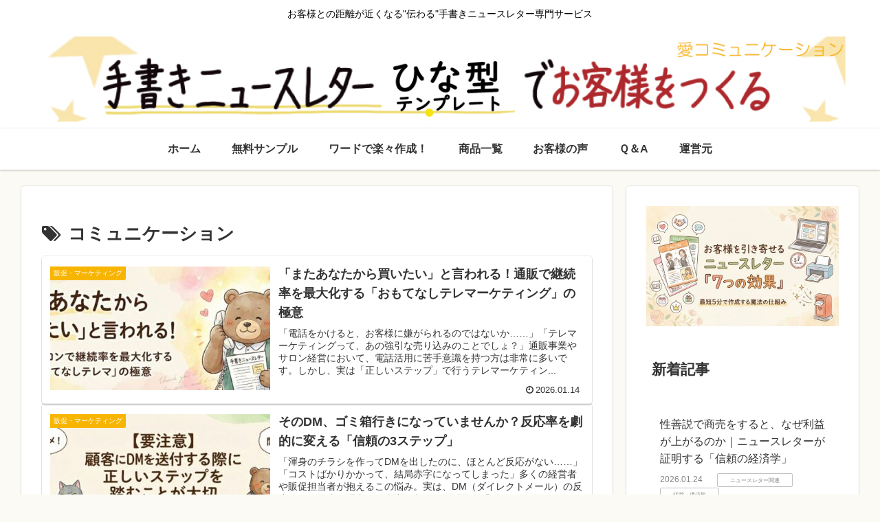

--- FILE ---
content_type: text/html; charset=utf-8
request_url: https://www.google.com/recaptcha/api2/aframe
body_size: 270
content:
<!DOCTYPE HTML><html><head><meta http-equiv="content-type" content="text/html; charset=UTF-8"></head><body><script nonce="kffpBjxWUSpHRNwsRYF7_w">/** Anti-fraud and anti-abuse applications only. See google.com/recaptcha */ try{var clients={'sodar':'https://pagead2.googlesyndication.com/pagead/sodar?'};window.addEventListener("message",function(a){try{if(a.source===window.parent){var b=JSON.parse(a.data);var c=clients[b['id']];if(c){var d=document.createElement('img');d.src=c+b['params']+'&rc='+(localStorage.getItem("rc::a")?sessionStorage.getItem("rc::b"):"");window.document.body.appendChild(d);sessionStorage.setItem("rc::e",parseInt(sessionStorage.getItem("rc::e")||0)+1);localStorage.setItem("rc::h",'1769294149392');}}}catch(b){}});window.parent.postMessage("_grecaptcha_ready", "*");}catch(b){}</script></body></html>